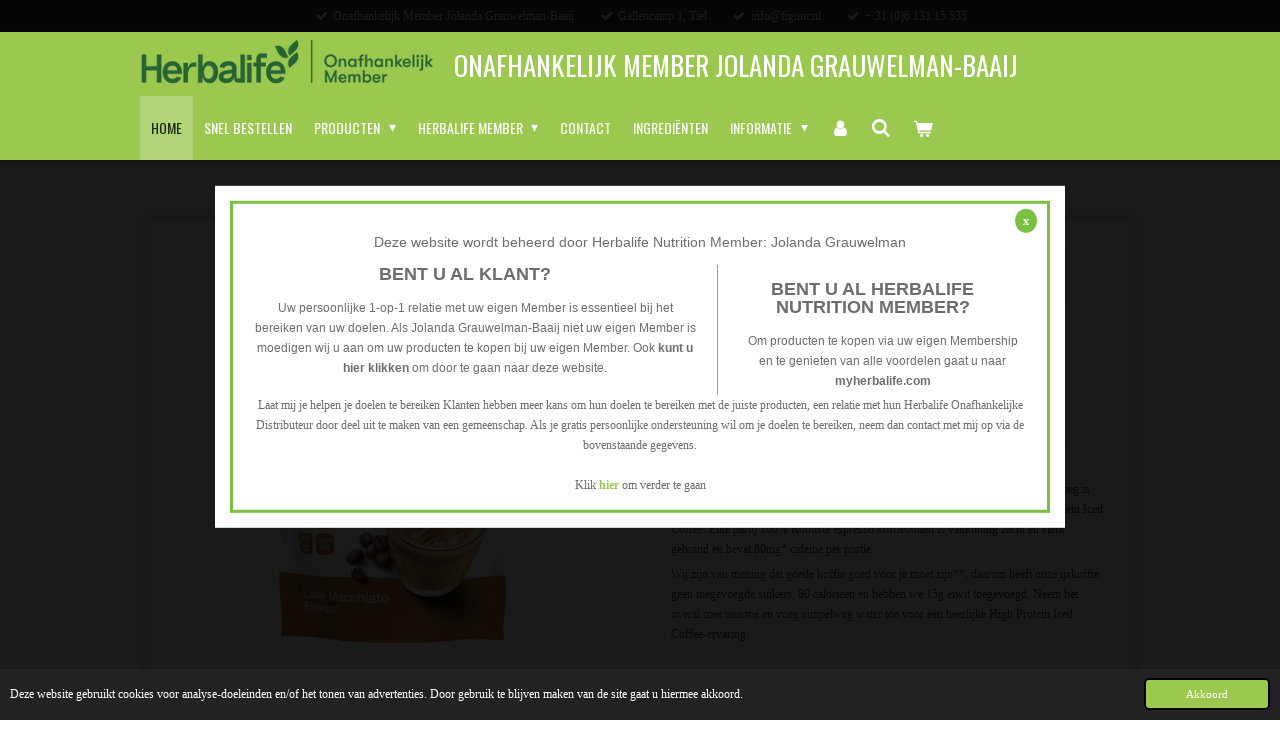

--- FILE ---
content_type: text/html; charset=UTF-8
request_url: https://www.figuur.nl/product/9499568/012k-high-protein-iced-coffee-latte-macchiato-308g
body_size: 15631
content:
<!DOCTYPE html>
<html lang="nl">
    <head>
        <meta http-equiv="Content-Type" content="text/html; charset=utf-8">
        <meta name="viewport" content="width=device-width, initial-scale=1.0, maximum-scale=5.0">
        <meta http-equiv="X-UA-Compatible" content="IE=edge">
        <link rel="canonical" href="https://www.figuur.nl/product/9499568/012k-high-protein-iced-coffee-latte-macchiato-308g">
        <link rel="sitemap" type="application/xml" href="https://www.figuur.nl/sitemap.xml">
        <meta property="og:title" content="012K High Protein Iced Coffee latte macchiato 308g | www.figuur.nl">
        <meta property="og:url" content="https://www.figuur.nl/product/9499568/012k-high-protein-iced-coffee-latte-macchiato-308g">
        <base href="https://www.figuur.nl/">
        <meta name="description" property="og:description" content="Koffie met de kracht van prote&amp;iuml;ne
Gemaakt voor de avonturen van het leven; groot en klein. Als passie alleen niet genoeg is om je op de been te houden voor je volgende uitdaging, probeer dan onze High Protein Iced Coffee. Elke partij 100% Robusta espresso koffiebonen is vakkundig zacht en sterk gebrand en bevat 80mg* cafe&amp;iuml;ne per portie.&amp;nbsp;
Wij zijn van mening dat goede koffie goed voor je moet zijn**, daarom heeft onze ijskoffie geen toegevoegde suikers, 80 calorie&amp;euml;n en hebben we 15g eiwit toegevoegd. Neem het overal mee naartoe en voeg simpelweg water toe voor een heerlijke High Protein Iced Coffee-ervaring.
&amp;nbsp;
Belangrijke voordelen:
100% Robusta espresso koffiebonen
Elke partij is vakkundig gebrand voor een krachtige smaak
Enkel water toevoegen&amp;nbsp;
15g weiprote&amp;iuml;ne
&amp;nbsp;
Gebruik:
High Protein Iced Coffee kan thuis of onderweg worden genuttigd als een traktatie wanneer je hem het meest nodig hebt. Het is perfect om halverwege de ochtend of halverwege de middag te drinken.
Vul je shakerbeker met 250 ml koud water. Voeg 2 lepels High Protein Iced Coffee toe. Schudden en over ijsklontjes in een glas gieten. Als je geen shakebeker hebt, mix dan in de blender op lage snelheid (of pulse stand) gedurende 5 seconden.">
                <script nonce="70da07edef168f54d363d41f88f2474c">
            
            window.JOUWWEB = window.JOUWWEB || {};
            window.JOUWWEB.application = window.JOUWWEB.application || {};
            window.JOUWWEB.application = {"backends":[{"domain":"jouwweb.nl","freeDomain":"jouwweb.site"},{"domain":"webador.com","freeDomain":"webadorsite.com"},{"domain":"webador.de","freeDomain":"webadorsite.com"},{"domain":"webador.fr","freeDomain":"webadorsite.com"},{"domain":"webador.es","freeDomain":"webadorsite.com"},{"domain":"webador.it","freeDomain":"webadorsite.com"},{"domain":"jouwweb.be","freeDomain":"jouwweb.site"},{"domain":"webador.ie","freeDomain":"webadorsite.com"},{"domain":"webador.co.uk","freeDomain":"webadorsite.com"},{"domain":"webador.at","freeDomain":"webadorsite.com"},{"domain":"webador.be","freeDomain":"webadorsite.com"},{"domain":"webador.ch","freeDomain":"webadorsite.com"},{"domain":"webador.ch","freeDomain":"webadorsite.com"},{"domain":"webador.mx","freeDomain":"webadorsite.com"},{"domain":"webador.com","freeDomain":"webadorsite.com"},{"domain":"webador.dk","freeDomain":"webadorsite.com"},{"domain":"webador.se","freeDomain":"webadorsite.com"},{"domain":"webador.no","freeDomain":"webadorsite.com"},{"domain":"webador.fi","freeDomain":"webadorsite.com"},{"domain":"webador.ca","freeDomain":"webadorsite.com"},{"domain":"webador.ca","freeDomain":"webadorsite.com"},{"domain":"webador.pl","freeDomain":"webadorsite.com"},{"domain":"webador.com.au","freeDomain":"webadorsite.com"},{"domain":"webador.nz","freeDomain":"webadorsite.com"}],"editorLocale":"nl-NL","editorTimezone":"Europe\/Amsterdam","editorLanguage":"nl","analytics4TrackingId":"G-E6PZPGE4QM","analyticsDimensions":[],"backendDomain":"www.jouwweb.nl","backendShortDomain":"jouwweb.nl","backendKey":"jouwweb-nl","freeWebsiteDomain":"jouwweb.site","noSsl":false,"build":{"reference":"dabeacf"},"linkHostnames":["www.jouwweb.nl","www.webador.com","www.webador.de","www.webador.fr","www.webador.es","www.webador.it","www.jouwweb.be","www.webador.ie","www.webador.co.uk","www.webador.at","www.webador.be","www.webador.ch","fr.webador.ch","www.webador.mx","es.webador.com","www.webador.dk","www.webador.se","www.webador.no","www.webador.fi","www.webador.ca","fr.webador.ca","www.webador.pl","www.webador.com.au","www.webador.nz"],"assetsUrl":"https:\/\/assets.jwwb.nl","loginUrl":"https:\/\/www.jouwweb.nl\/inloggen","publishUrl":"https:\/\/www.jouwweb.nl\/v2\/website\/2285934\/publish-proxy","adminUserOrIp":false,"pricing":{"plans":{"lite":{"amount":"700","currency":"EUR"},"pro":{"amount":"1200","currency":"EUR"},"business":{"amount":"2400","currency":"EUR"}},"yearlyDiscount":{"price":{"amount":"4800","currency":"EUR"},"ratio":0.17,"percent":"17%","discountPrice":{"amount":"4800","currency":"EUR"},"termPricePerMonth":{"amount":"2400","currency":"EUR"},"termPricePerYear":{"amount":"24000","currency":"EUR"}}},"hcUrl":{"add-product-variants":"https:\/\/help.jouwweb.nl\/hc\/nl\/articles\/28594307773201","basic-vs-advanced-shipping":"https:\/\/help.jouwweb.nl\/hc\/nl\/articles\/28594268794257","html-in-head":"https:\/\/help.jouwweb.nl\/hc\/nl\/articles\/28594336422545","link-domain-name":"https:\/\/help.jouwweb.nl\/hc\/nl\/articles\/28594325307409","optimize-for-mobile":"https:\/\/help.jouwweb.nl\/hc\/nl\/articles\/28594312927121","seo":"https:\/\/help.jouwweb.nl\/hc\/nl\/sections\/28507243966737","transfer-domain-name":"https:\/\/help.jouwweb.nl\/hc\/nl\/articles\/28594325232657","website-not-secure":"https:\/\/help.jouwweb.nl\/hc\/nl\/articles\/28594252935825"}};
            window.JOUWWEB.brand = {"type":"jouwweb","name":"JouwWeb","domain":"JouwWeb.nl","supportEmail":"support@jouwweb.nl"};
                    
                window.JOUWWEB = window.JOUWWEB || {};
                window.JOUWWEB.websiteRendering = {"locale":"nl-NL","timezone":"Europe\/Amsterdam","routes":{"api\/upload\/product-field":"\/_api\/upload\/product-field","checkout\/cart":"\/winkelwagen","payment":"\/bestelling-afronden\/:publicOrderId","payment\/forward":"\/bestelling-afronden\/:publicOrderId\/forward","public-order":"\/bestelling\/:publicOrderId","checkout\/authorize":"\/winkelwagen\/authorize\/:gateway","wishlist":"\/verlanglijst"}};
                                                    window.JOUWWEB.website = {"id":2285934,"locale":"nl-NL","enabled":true,"title":"www.figuur.nl","hasTitle":true,"roleOfLoggedInUser":null,"ownerLocale":"nl-NL","plan":"business","freeWebsiteDomain":"jouwweb.site","backendKey":"jouwweb-nl","currency":"EUR","defaultLocale":"nl-NL","url":"https:\/\/www.figuur.nl\/","homepageSegmentId":8871061,"category":"webshop","isOffline":false,"isPublished":true,"locales":["nl-NL"],"allowed":{"ads":false,"credits":true,"externalLinks":true,"slideshow":true,"customDefaultSlideshow":true,"hostedAlbums":true,"moderators":true,"mailboxQuota":10,"statisticsVisitors":true,"statisticsDetailed":true,"statisticsMonths":-1,"favicon":true,"password":true,"freeDomains":0,"freeMailAccounts":1,"canUseLanguages":false,"fileUpload":true,"legacyFontSize":false,"webshop":true,"products":-1,"imageText":false,"search":true,"audioUpload":true,"videoUpload":5000,"allowDangerousForms":false,"allowHtmlCode":true,"mobileBar":true,"sidebar":false,"poll":false,"allowCustomForms":true,"allowBusinessListing":true,"allowCustomAnalytics":true,"allowAccountingLink":true,"digitalProducts":true,"sitemapElement":true},"mobileBar":{"enabled":false,"theme":"accent","email":{"active":true},"location":{"active":true},"phone":{"active":true},"whatsapp":{"active":false},"social":{"active":false,"network":"facebook"}},"webshop":{"enabled":true,"currency":"EUR","taxEnabled":true,"taxInclusive":true,"vatDisclaimerVisible":false,"orderNotice":null,"orderConfirmation":null,"freeShipping":true,"freeShippingAmount":"50.00","shippingDisclaimerVisible":false,"pickupAllowed":false,"couponAllowed":false,"detailsPageAvailable":true,"socialMediaVisible":false,"termsPage":null,"termsPageUrl":null,"extraTerms":null,"pricingVisible":true,"orderButtonVisible":true,"shippingAdvanced":false,"shippingAdvancedBackEnd":false,"soldOutVisible":true,"backInStockNotificationEnabled":false,"canAddProducts":true,"nextOrderNumber":20448,"allowedServicePoints":[],"sendcloudConfigured":false,"sendcloudFallbackPublicKey":"a3d50033a59b4a598f1d7ce7e72aafdf","taxExemptionAllowed":false,"invoiceComment":"BIC Code: INGBNL2A\nLet op om uw bestelling af te ronden dient u, na betaling, terug te keren naar uw website.\nBTW Nummer Nederland: NL001501907B54\nBTW Nummer Belgi\u00eb:  BE1021.153.543","emptyCartVisible":true,"minimumOrderPrice":null,"productNumbersEnabled":false,"wishlistEnabled":false,"hideTaxOnCart":false},"isTreatedAsWebshop":true};                            window.JOUWWEB.cart = {"products":[],"coupon":null,"shippingCountryCode":null,"shippingChoice":null,"breakdown":[]};                            window.JOUWWEB.scripts = ["website-rendering\/webshop"];                        window.parent.JOUWWEB.colorPalette = window.JOUWWEB.colorPalette;
        </script>
                <title>012K High Protein Iced Coffee latte macchiato 308g | www.figuur.nl</title>
                                                                            <meta property="og:image" content="https&#x3A;&#x2F;&#x2F;primary.jwwb.nl&#x2F;public&#x2F;p&#x2F;l&#x2F;q&#x2F;temp-kgdtsbplkgtqziwxbdkk&#x2F;7qkfc0&#x2F;012K-nl-high-protein-iced-coffee-latte-macchiato-308g.jpg&#x3F;enable-io&#x3D;true&amp;enable&#x3D;upscale&amp;fit&#x3D;bounds&amp;width&#x3D;1200">
                                    <meta name="twitter:card" content="summary_large_image">
                        <meta property="twitter:image" content="https&#x3A;&#x2F;&#x2F;primary.jwwb.nl&#x2F;public&#x2F;p&#x2F;l&#x2F;q&#x2F;temp-kgdtsbplkgtqziwxbdkk&#x2F;7qkfc0&#x2F;012K-nl-high-protein-iced-coffee-latte-macchiato-308g.jpg&#x3F;enable-io&#x3D;true&amp;enable&#x3D;upscale&amp;fit&#x3D;bounds&amp;width&#x3D;1200">
                                                    <script>

window.addEventListener('load', function() {

    var memberName = "Jolanda Grauwelman"; // window.location.hostname.replace('www.',figuur.nl '');

 

    // Popup HTML

    var varHTML = '<style>html{font-family: sans-serif; line-height: 1.15; -ms-text-size-adjust: 100%; -webkit-text-size-adjust: 100%}body{margin: 0; font-family: \'Helvetica\', \'Arial\', sans-serif !important;}p{margin: 0.5em;}p.para-lead{font-size: 1.2em; margin: 0.75em;}a{background-color: transparent; -webkit-text-decoration-skip: objects}a:active,a:hover{outline-width: 0}#herbalifepopup p,#herbalifepopup h1{font-family: \'Helvetica\', \'Arial\', sans-serif!important; color: #6c6d70!important}.herbalife-popup{position: fixed !important; top: 0 !important; right: 0 !important; bottom: 0 !important; left: 0 !important; z-index: 999999 !important; text-align: center !important; display: none; color: #6c6d70 !important}.herbalife-bg{position: absolute !important; top: 0 !important; right: 0 !important; bottom: 0 !important; left: 0 !important; background: #000 !important; opacity: 0.9 !important; z-index: 999998 !important}.herbalife-wrap{min-width: 400px !important; height: auto !important; max-height: 100% !important; position: absolute !important; top: 50% !important; left: 50% !important; z-index: 999999 !important; transform: translate(-50%, -50%) !important; margin: 0 auto !important; color: #6c6d70 !important;}.herbalife-content{position: relative !important; display: inline-block !important; padding: 15px !important; background: #fff !important; color: #6c6d70 !important}.herbalife-info{position: relative !important; float: left !important; padding: 15px !important; border: 3px solid #7ac142 !important; color: #6c6d70 !important}.herbalife-info h1{width: calc(100% - 2rem) !important; margin: 0 0 15px 0 !important; padding: 0 !important; font-size: 18px !important; line-height: 1em!important; font-weight: bold !important; color: #6c6d70 !important}.herbalife-info .herbalife-close{position: absolute !important; top: 5px !important; right: 10px !important; background: #7ac142 !important; border-radius: 50% !important; font-size: 12px !important; font-weight: bold; color: #fff !important; padding: 8px !important; text-decoration: none !important; text-align: center !important; cursor: pointer !important; line-height: 8px;}.herbalife-info .herbalife-close:hover{background: #6c6d70 !important;}.herbalife-info .herbalife-row{position: relative !important; float: left !important; color: #6c6d70 !important}.herbalife-info .left-col{width: 60% !important; position: relative !important; float: left !important; color: #6c6d70 !important}.herbalife-info .left-col.border{width: calc(60% - 16px) !important; padding: 0 15px 0 0 !important; /*border-right: 1px solid #7ac142 !important;*/ color: #6c6d70 !important}.herbalife-info .left-col img{max-width: 100% !important; height: auto; color: #6c6d70 !important}.herbalife-info .left-col img.f-right{float: right !important; margin: 10px 0 0 0 !important; color: #6c6d70 !important}.herbalife-info .right-col{width: 40% !important; position: relative !important; float: left !important; color: #6c6d70 !important}.herbalife-info .right-col.border{width: calc(40% - 15px) !important; padding: 0 0 0 15px !important; color: #6c6d70 !important; border-left: 1px solid #7ac142 !important;}.herbalife-info .right-col p.copy{margin: 15px 0 0 0 !important; font-size: 14px !important; line-height: 13px !important; color: #6c6d70 !important}.herbalife-info .right-col p span{color: #7ac142 !important}.herbalife-info p a{font-weight: bold; text-decoration: none; color: #6c6d70!important}.clear{height: 0px !important; line-height: 0px !important; clear: both !important}@media screen and (max-width:767px){.herbalife-wrap{overflow-y: auto; min-width: 90% !important}.herbalife-info .left-col, .herbalife-info .right-col, .herbalife-info .left-col.border, .herbalife-info .right-col.border{width: 100% !important; margin: 0 0 10px 0 !important; padding: 0 !important; border: 0 !important}.herbalife-info .left-col.border{text-align: center !important}.herbalife-info h1{font-size: 0.95em!important; line-height: 1.2em!important;}.herbalife-info .right-col, .herbalife-info .right-col.border{margin: 0 !important}.herbalife-info .left-col{margin: 0 !important}.herbalife-info .left-col img.f-right{float: left !important; margin: 5px 0 0 0 !important}.para-lead{font-size: 1em!important;}p{font-size: 0.85em; line-height: 1.4em!important;}}@media screen and (min-width:768px){.herbalife-wrap{min-width: 768px !important}}@media screen and (min-width:850px){.herbalife-wrap{min-width: 850px !important}}</style><div id="herbalifepopup"> <div class="herbalife-popup" id="wc_herba_popup"> <div class="herbalife-bg">&nbsp;</div><div class="herbalife-wrap"> <div class="herbalife-content"> <div class="herbalife-info"><a class="herbalife-close" href="#" onclick="wcHidePopUp()">x</a> <p class="para-lead">Deze website wordt beheerd door Herbalife Nutrition Member: ' + memberName + '</p><div class="herbalife-row"> <div class="left-col border"> <h1>BENT U AL KLANT?</h1> <p>Uw persoonlijke 1-op-1 relatie met uw eigen Member is essentieel bij het bereiken van uw doelen. Als Jolanda Grauwelman-Baaij niet uw eigen Member is moedigen wij u aan om uw producten te kopen bij uw eigen Member. Ook <a href="#" onclick="wcHidePopUp()">kunt u hier klikken </a> om door te gaan naar deze website. </p></div><div class="right-col border"> <h1></h1> <h1>BENT U AL HERBALIFE NUTRITION MEMBER?</h1> <p>Om producten te kopen via uw eigen Membership en te genieten van alle voordelen gaat u naar <a href="https://www.myherbalife.com/nl-BE">myherbalife.com</a></p></div></div><div class="clear">&nbsp;</div><div class="extra-text-popup">Laat mij je helpen je doelen te bereiken Klanten hebben meer kans om hun doelen te bereiken met de juiste producten, een relatie met hun Herbalife Onafhankelijke Distributeur door deel uit te maken van een gemeenschap. Als je gratis persoonlijke ondersteuning wil om je doelen te bereiken, neem dan contact met mij op via de bovenstaande gegevens.<br><br>Klik <a href="https://www.figuur.nl/">hier</a> om verder te gaan</div></div></div></div></div></div>';

 

    // Write HTML

 

    document.getElementById('herbalifepopup').innerHTML = varHTML;

 

    // Set a cookie

    function wcSetCookie(cname, cvalue, exdays) {

        var d = new Date();

        d.setTime(d.getTime() + (exdays*24*60*60*1000));

        var expires = "expires="+ d.toUTCString();

        document.cookie = cname + "=" + cvalue + ";" + expires + ";path=/";

    }

 

    // Get a cookie

    function wcGetCookie(cname) {

        var name = cname + "=";

        var ca = document.cookie.split(';');

        for(var i = 0; i <ca.length; i++) {

            var c = ca[i];

            while (c.charAt(0)==' ') {

                c = c.substring(1);

            }

            if (c.indexOf(name) == 0) {

                return c.substring(name.length,c.length);

            }

        }

        return "";

    }

 

    window.wcHidePopUp = wcHidePopUp;

    // Hide popup

    function wcHidePopUp () {

        document.getElementById('wc_herba_popup').style.display = 'none'; // or 'block', or whatever.

    }

 

    var cookie_content = wcGetCookie('wc_popup_herba');

 

    if (cookie_content != "shown") {

        console.log('unset');

        document.getElementById('wc_herba_popup').style.display = 'block'; // or 'block', or whatever.

        wcSetCookie('wc_popup_herba', 'shown');

    }

});

</script>

<script>
document.addEventListener('contextmenu',function(e){e.preventDefault();e.stopPropagation();});
document.addEventListener('copy',function(e){e.preventDefault();e.stopPropagation();});
document.addEventListener('cut',function(e){e.preventDefault();e.stopPropagation();});
</script>
<style>
.jw-album-image img, .jw-element-image img { pointer-events: none; -webkit-touch-callout: none; }
.pswp__share-tooltip .pswp__share--download { display: none; }
</style>                            <script src="https://plausible.io/js/script.manual.js" nonce="70da07edef168f54d363d41f88f2474c" data-turbo-track="reload" defer data-domain="shard9.jouwweb.nl"></script>
<link rel="stylesheet" type="text/css" href="https://gfonts.jwwb.nl/css?display=fallback&amp;family=Oswald%3A400%2C700%2C400italic%2C700italic" nonce="70da07edef168f54d363d41f88f2474c" data-turbo-track="dynamic">
<script src="https://assets.jwwb.nl/assets/build/website-rendering/nl-NL.js?bust=af8dcdef13a1895089e9" nonce="70da07edef168f54d363d41f88f2474c" data-turbo-track="reload" defer></script>
<script src="https://assets.jwwb.nl/assets/website-rendering/runtime.cee983c75391f900fb05.js?bust=4ce5de21b577bc4120dd" nonce="70da07edef168f54d363d41f88f2474c" data-turbo-track="reload" defer></script>
<script src="https://assets.jwwb.nl/assets/website-rendering/812.881ee67943804724d5af.js?bust=78ab7ad7d6392c42d317" nonce="70da07edef168f54d363d41f88f2474c" data-turbo-track="reload" defer></script>
<script src="https://assets.jwwb.nl/assets/website-rendering/main.5cc2a9179e0462270809.js?bust=47fa63093185ee0400ae" nonce="70da07edef168f54d363d41f88f2474c" data-turbo-track="reload" defer></script>
<link rel="preload" href="https://assets.jwwb.nl/assets/website-rendering/styles.c611799110a447e67981.css?bust=226f06dc4f39cd5a64cc" as="style">
<link rel="preload" href="https://assets.jwwb.nl/assets/website-rendering/fonts/icons-website-rendering/font/website-rendering.woff2?bust=bd2797014f9452dadc8e" as="font" crossorigin>
<link rel="preconnect" href="https://gfonts.jwwb.nl">
<link rel="stylesheet" type="text/css" href="https://assets.jwwb.nl/assets/website-rendering/styles.c611799110a447e67981.css?bust=226f06dc4f39cd5a64cc" nonce="70da07edef168f54d363d41f88f2474c" data-turbo-track="dynamic">
<link rel="preconnect" href="https://assets.jwwb.nl">
<link rel="stylesheet" type="text/css" href="https://primary.jwwb.nl/public/p/l/q/temp-kgdtsbplkgtqziwxbdkk/style.css?bust=1768825104" nonce="70da07edef168f54d363d41f88f2474c" data-turbo-track="dynamic">    </head>
    <body
        id="top"
        class="jw-is-no-slideshow jw-header-is-image-text jw-is-segment-product jw-is-frontend jw-is-no-sidebar jw-is-messagebar jw-is-no-touch-device jw-is-no-mobile"
                                    data-jouwweb-page="9499568"
                                                data-jouwweb-segment-id="9499568"
                                                data-jouwweb-segment-type="product"
                                                data-template-threshold="1000"
                                                data-template-name="Health"
                            itemscope
        itemtype="https://schema.org/Product"
    >
                                    <meta itemprop="url" content="https://www.figuur.nl/product/9499568/012k-high-protein-iced-coffee-latte-macchiato-308g">
        <a href="#main-content" class="jw-skip-link">
            Ga direct naar de hoofdinhoud        </a>
        <div class="jw-background"></div>
        <div class="jw-body">
            <div class="jw-mobile-menu jw-mobile-is-text js-mobile-menu">
            <button
            type="button"
            class="jw-mobile-menu__button jw-mobile-toggle"
            aria-label="Open / sluit menu"
        >
            <span class="jw-icon-burger"></span>
        </button>
        <div class="jw-mobile-header jw-mobile-header--image-text">
        <a            class="jw-mobile-header-content"
                            href="/"
                        >
                            <img class="jw-mobile-logo jw-mobile-logo--landscape" src="https://primary.jwwb.nl/public/p/l/q/temp-kgdtsbplkgtqziwxbdkk/cropped-herbalife-brandmark-distributor-gardengreen-dutch-netherlands-horizontal-cmyk-high.webp?enable-io=true&amp;enable=upscale&amp;height=70" srcset="https://primary.jwwb.nl/public/p/l/q/temp-kgdtsbplkgtqziwxbdkk/cropped-herbalife-brandmark-distributor-gardengreen-dutch-netherlands-horizontal-cmyk-high.webp?enable-io=true&amp;enable=upscale&amp;height=70 1x" alt="www.figuur.nl" title="www.figuur.nl">                                        <div class="jw-mobile-text">
                    Onafhankelijk Member Jolanda Grauwelman-Baaij                </div>
                    </a>
    </div>

        <a
        href="/winkelwagen"
        class="jw-mobile-menu__button jw-mobile-header-cart"
        aria-label="Bekijk winkelwagen"
    >
        <span class="jw-icon-badge-wrapper">
            <span class="website-rendering-icon-basket" aria-hidden="true"></span>
            <span class="jw-icon-badge hidden" aria-hidden="true"></span>
        </span>
    </a>
    
    </div>
    <div class="jw-mobile-menu-search jw-mobile-menu-search--hidden">
        <form
            action="/zoeken"
            method="get"
            class="jw-mobile-menu-search__box"
        >
            <input
                type="text"
                name="q"
                value=""
                placeholder="Zoeken..."
                class="jw-mobile-menu-search__input"
                aria-label="Zoeken"
            >
            <button type="submit" class="jw-btn jw-btn--style-flat jw-mobile-menu-search__button" aria-label="Zoeken">
                <span class="website-rendering-icon-search" aria-hidden="true"></span>
            </button>
            <button type="button" class="jw-btn jw-btn--style-flat jw-mobile-menu-search__button js-cancel-search" aria-label="Zoekopdracht annuleren">
                <span class="website-rendering-icon-cancel" aria-hidden="true"></span>
            </button>
        </form>
    </div>
            <div class="message-bar message-bar--dark"><div class="message-bar__container"><ul class="message-bar-usps"><li class="message-bar-usps__item"><i class="website-rendering-icon-ok"></i><span>Onafhankelijk Member Jolanda Grauwelman-Baaij  </span></li><li class="message-bar-usps__item"><i class="website-rendering-icon-ok"></i><span>Gallencamp 1, Tiel</span></li><li class="message-bar-usps__item"><i class="website-rendering-icon-ok"></i><span>info@figuur.nl</span></li><li class="message-bar-usps__item"><i class="website-rendering-icon-ok"></i><span>+ 31 (0)6 131 15 535</span></li></ul></div></div><div class="wrapper">
    <header class="topmenu clearfix js-fixed-header-container">
        <div class="inner js-topbar-content-container">
            <div class="header">
                <div class="jw-header-logo">
            <div
    id="jw-header-image-container"
    class="jw-header jw-header-image jw-header-image-toggle"
    style="flex-basis: 294px; max-width: 294px; flex-shrink: 1;"
>
            <a href="/">
        <img id="jw-header-image" data-image-id="188235541" srcset="https://primary.jwwb.nl/public/p/l/q/temp-kgdtsbplkgtqziwxbdkk/cropped-herbalife-brandmark-distributor-gardengreen-dutch-netherlands-horizontal-cmyk-high.webp?enable-io=true&amp;width=294 294w, https://primary.jwwb.nl/public/p/l/q/temp-kgdtsbplkgtqziwxbdkk/cropped-herbalife-brandmark-distributor-gardengreen-dutch-netherlands-horizontal-cmyk-high.webp?enable-io=true&amp;width=588 588w" class="jw-header-image" title="www.figuur.nl" style="" sizes="294px" width="294" height="46" intrinsicsize="294.00 x 46.00" alt="www.figuur.nl">                </a>
    </div>
        <div
    class="jw-header jw-header-title-container jw-header-text jw-header-text-toggle"
    data-stylable="true"
>
    <a        id="jw-header-title"
        class="jw-header-title"
                    href="/"
            >
        Onafhankelijk Member Jolanda Grauwelman-Baaij    </a>
</div>
</div>
            </div>
            <nav class="jw-menu-copy">
                <ul
    id="jw-menu"
    class="jw-menu jw-menu-horizontal"
            >
            <li
    class="jw-menu-item jw-menu-is-active"
>
        <a        class="jw-menu-link js-active-menu-item"
        href="/"                                            data-page-link-id="8871061"
                            >
                <span class="">
            Home        </span>
            </a>
                </li>
            <li
    class="jw-menu-item"
>
        <a        class="jw-menu-link"
        href="/snel-bestellen"                                            data-page-link-id="12547461"
                            >
                <span class="">
            Snel bestellen        </span>
            </a>
                </li>
            <li
    class="jw-menu-item jw-menu-has-submenu"
>
        <a        class="jw-menu-link"
        href="/producten"                                            data-page-link-id="12547462"
                            >
                <span class="">
            Producten        </span>
                    <span class="jw-arrow jw-arrow-toplevel"></span>
            </a>
                    <ul
            class="jw-submenu"
                    >
                            <li
    class="jw-menu-item"
>
        <a        class="jw-menu-link"
        href="/producten/formula1"                                            data-page-link-id="12547463"
                            >
                <span class="">
            Formula1        </span>
            </a>
                </li>
                            <li
    class="jw-menu-item"
>
        <a        class="jw-menu-link"
        href="/producten/supplementen"                                            data-page-link-id="12547464"
                            >
                <span class="">
            Supplementen        </span>
            </a>
                </li>
                            <li
    class="jw-menu-item"
>
        <a        class="jw-menu-link"
        href="/producten/proteine"                                            data-page-link-id="12547465"
                            >
                <span class="">
            Proteïne        </span>
            </a>
                </li>
                            <li
    class="jw-menu-item"
>
        <a        class="jw-menu-link"
        href="/producten/herbalife-24"                                            data-page-link-id="12547467"
                            >
                <span class="">
            Herbalife 24        </span>
            </a>
                </li>
                            <li
    class="jw-menu-item"
>
        <a        class="jw-menu-link"
        href="/producten/dranken"                                            data-page-link-id="12547468"
                            >
                <span class="">
            Dranken        </span>
            </a>
                </li>
                            <li
    class="jw-menu-item"
>
        <a        class="jw-menu-link"
        href="/producten/huidverzorging"                                            data-page-link-id="12547470"
                            >
                <span class="">
            Huidverzorging        </span>
            </a>
                </li>
                            <li
    class="jw-menu-item"
>
        <a        class="jw-menu-link"
        href="/producten/accessoires"                                            data-page-link-id="12547472"
                            >
                <span class="">
            Accessoires        </span>
            </a>
                </li>
                            <li
    class="jw-menu-item"
>
        <a        class="jw-menu-link"
        href="/producten/alle-herbalife-producten"                                            data-page-link-id="12547475"
                            >
                <span class="">
            Alle Herbalife Producten        </span>
            </a>
                </li>
                    </ul>
        </li>
            <li
    class="jw-menu-item jw-menu-has-submenu"
>
        <a        class="jw-menu-link"
        href="/herbalife-member"                                            data-page-link-id="12547577"
                            >
                <span class="">
            Herbalife Member        </span>
                    <span class="jw-arrow jw-arrow-toplevel"></span>
            </a>
                    <ul
            class="jw-submenu"
                    >
                            <li
    class="jw-menu-item"
>
        <a        class="jw-menu-link"
        href="/herbalife-member/betalingen"                                            data-page-link-id="12547457"
                            >
                <span class="">
            Betalingen        </span>
            </a>
                </li>
                    </ul>
        </li>
            <li
    class="jw-menu-item"
>
        <a        class="jw-menu-link"
        href="/contact"                                            data-page-link-id="12547579"
                            >
                <span class="">
            Contact        </span>
            </a>
                </li>
            <li
    class="jw-menu-item"
>
        <a        class="jw-menu-link"
        href="/ingredienten"                                            data-page-link-id="12547584"
                            >
                <span class="">
            Ingrediënten        </span>
            </a>
                </li>
            <li
    class="jw-menu-item jw-menu-has-submenu"
>
        <a        class="jw-menu-link"
        href="/informatie"                                            data-page-link-id="12547589"
                            >
                <span class="">
            Informatie        </span>
                    <span class="jw-arrow jw-arrow-toplevel"></span>
            </a>
                    <ul
            class="jw-submenu"
                    >
                            <li
    class="jw-menu-item"
>
        <a        class="jw-menu-link"
        href="/informatie/enquete-1"                                            data-page-link-id="12551494"
                            >
                <span class="">
            Enquête        </span>
            </a>
                </li>
                            <li
    class="jw-menu-item"
>
        <a        class="jw-menu-link"
        href="/informatie/privacy-verklaring"                                            data-page-link-id="12551522"
                            >
                <span class="">
            Privacy verklaring        </span>
            </a>
                </li>
                            <li
    class="jw-menu-item"
>
        <a        class="jw-menu-link"
        href="/informatie/algemene-voorwaarden"                                            data-page-link-id="12551529"
                            >
                <span class="">
            Algemene voorwaarden        </span>
            </a>
                </li>
                    </ul>
        </li>
            <li
    class="jw-menu-item"
>
        <a        class="jw-menu-link jw-menu-link--icon"
        href="/account"                                                            title="Account"
            >
                                <span class="website-rendering-icon-user"></span>
                            <span class="hidden-desktop-horizontal-menu">
            Account        </span>
            </a>
                </li>
            <li
    class="jw-menu-item jw-menu-search-item"
>
        <button        class="jw-menu-link jw-menu-link--icon jw-text-button"
                                                                    title="Zoeken"
            >
                                <span class="website-rendering-icon-search"></span>
                            <span class="hidden-desktop-horizontal-menu">
            Zoeken        </span>
            </button>
                
            <div class="jw-popover-container jw-popover-container--inline is-hidden">
                <div class="jw-popover-backdrop"></div>
                <div class="jw-popover">
                    <div class="jw-popover__arrow"></div>
                    <div class="jw-popover__content jw-section-white">
                        <form  class="jw-search" action="/zoeken" method="get">
                            
                            <input class="jw-search__input" type="text" name="q" value="" placeholder="Zoeken..." aria-label="Zoeken" >
                            <button class="jw-search__submit" type="submit" aria-label="Zoeken">
                                <span class="website-rendering-icon-search" aria-hidden="true"></span>
                            </button>
                        </form>
                    </div>
                </div>
            </div>
                        </li>
            <li
    class="jw-menu-item js-menu-cart-item "
>
        <a        class="jw-menu-link jw-menu-link--icon"
        href="/winkelwagen"                                                            title="Winkelwagen"
            >
                                    <span class="jw-icon-badge-wrapper">
                        <span class="website-rendering-icon-basket"></span>
                                            <span class="jw-icon-badge hidden">
                    0                </span>
                            <span class="hidden-desktop-horizontal-menu">
            Winkelwagen        </span>
            </a>
                </li>
    
    </ul>

    <script nonce="70da07edef168f54d363d41f88f2474c" id="jw-mobile-menu-template" type="text/template">
        <ul id="jw-menu" class="jw-menu jw-menu-horizontal">
                            <li
    class="jw-menu-item jw-menu-search-item"
>
                
                 <li class="jw-menu-item jw-mobile-menu-search-item">
                    <form class="jw-search" action="/zoeken" method="get">
                        <input class="jw-search__input" type="text" name="q" value="" placeholder="Zoeken..." aria-label="Zoeken">
                        <button class="jw-search__submit" type="submit" aria-label="Zoeken">
                            <span class="website-rendering-icon-search" aria-hidden="true"></span>
                        </button>
                    </form>
                </li>
                        </li>
                            <li
    class="jw-menu-item jw-menu-is-active"
>
        <a        class="jw-menu-link js-active-menu-item"
        href="/"                                            data-page-link-id="8871061"
                            >
                <span class="">
            Home        </span>
            </a>
                </li>
                            <li
    class="jw-menu-item"
>
        <a        class="jw-menu-link"
        href="/snel-bestellen"                                            data-page-link-id="12547461"
                            >
                <span class="">
            Snel bestellen        </span>
            </a>
                </li>
                            <li
    class="jw-menu-item jw-menu-has-submenu"
>
        <a        class="jw-menu-link"
        href="/producten"                                            data-page-link-id="12547462"
                            >
                <span class="">
            Producten        </span>
                    <span class="jw-arrow jw-arrow-toplevel"></span>
            </a>
                    <ul
            class="jw-submenu"
                    >
                            <li
    class="jw-menu-item"
>
        <a        class="jw-menu-link"
        href="/producten/formula1"                                            data-page-link-id="12547463"
                            >
                <span class="">
            Formula1        </span>
            </a>
                </li>
                            <li
    class="jw-menu-item"
>
        <a        class="jw-menu-link"
        href="/producten/supplementen"                                            data-page-link-id="12547464"
                            >
                <span class="">
            Supplementen        </span>
            </a>
                </li>
                            <li
    class="jw-menu-item"
>
        <a        class="jw-menu-link"
        href="/producten/proteine"                                            data-page-link-id="12547465"
                            >
                <span class="">
            Proteïne        </span>
            </a>
                </li>
                            <li
    class="jw-menu-item"
>
        <a        class="jw-menu-link"
        href="/producten/herbalife-24"                                            data-page-link-id="12547467"
                            >
                <span class="">
            Herbalife 24        </span>
            </a>
                </li>
                            <li
    class="jw-menu-item"
>
        <a        class="jw-menu-link"
        href="/producten/dranken"                                            data-page-link-id="12547468"
                            >
                <span class="">
            Dranken        </span>
            </a>
                </li>
                            <li
    class="jw-menu-item"
>
        <a        class="jw-menu-link"
        href="/producten/huidverzorging"                                            data-page-link-id="12547470"
                            >
                <span class="">
            Huidverzorging        </span>
            </a>
                </li>
                            <li
    class="jw-menu-item"
>
        <a        class="jw-menu-link"
        href="/producten/accessoires"                                            data-page-link-id="12547472"
                            >
                <span class="">
            Accessoires        </span>
            </a>
                </li>
                            <li
    class="jw-menu-item"
>
        <a        class="jw-menu-link"
        href="/producten/alle-herbalife-producten"                                            data-page-link-id="12547475"
                            >
                <span class="">
            Alle Herbalife Producten        </span>
            </a>
                </li>
                    </ul>
        </li>
                            <li
    class="jw-menu-item jw-menu-has-submenu"
>
        <a        class="jw-menu-link"
        href="/herbalife-member"                                            data-page-link-id="12547577"
                            >
                <span class="">
            Herbalife Member        </span>
                    <span class="jw-arrow jw-arrow-toplevel"></span>
            </a>
                    <ul
            class="jw-submenu"
                    >
                            <li
    class="jw-menu-item"
>
        <a        class="jw-menu-link"
        href="/herbalife-member/betalingen"                                            data-page-link-id="12547457"
                            >
                <span class="">
            Betalingen        </span>
            </a>
                </li>
                    </ul>
        </li>
                            <li
    class="jw-menu-item"
>
        <a        class="jw-menu-link"
        href="/contact"                                            data-page-link-id="12547579"
                            >
                <span class="">
            Contact        </span>
            </a>
                </li>
                            <li
    class="jw-menu-item"
>
        <a        class="jw-menu-link"
        href="/ingredienten"                                            data-page-link-id="12547584"
                            >
                <span class="">
            Ingrediënten        </span>
            </a>
                </li>
                            <li
    class="jw-menu-item jw-menu-has-submenu"
>
        <a        class="jw-menu-link"
        href="/informatie"                                            data-page-link-id="12547589"
                            >
                <span class="">
            Informatie        </span>
                    <span class="jw-arrow jw-arrow-toplevel"></span>
            </a>
                    <ul
            class="jw-submenu"
                    >
                            <li
    class="jw-menu-item"
>
        <a        class="jw-menu-link"
        href="/informatie/enquete-1"                                            data-page-link-id="12551494"
                            >
                <span class="">
            Enquête        </span>
            </a>
                </li>
                            <li
    class="jw-menu-item"
>
        <a        class="jw-menu-link"
        href="/informatie/privacy-verklaring"                                            data-page-link-id="12551522"
                            >
                <span class="">
            Privacy verklaring        </span>
            </a>
                </li>
                            <li
    class="jw-menu-item"
>
        <a        class="jw-menu-link"
        href="/informatie/algemene-voorwaarden"                                            data-page-link-id="12551529"
                            >
                <span class="">
            Algemene voorwaarden        </span>
            </a>
                </li>
                    </ul>
        </li>
                            <li
    class="jw-menu-item"
>
        <a        class="jw-menu-link jw-menu-link--icon"
        href="/account"                                                            title="Account"
            >
                                <span class="website-rendering-icon-user"></span>
                            <span class="hidden-desktop-horizontal-menu">
            Account        </span>
            </a>
                </li>
            
                    </ul>
    </script>
            </nav>
        </div>
    </header>
    <script nonce="70da07edef168f54d363d41f88f2474c">
        window.JOUWWEB.templateConfig = {
            header: {
                selector: '.topmenu',
                mobileSelector: '.jw-mobile-menu',
                updatePusher: function (headerHeight) {
                    $('.jw-menu-clone').css('top', headerHeight);

                    // Logo height change implies header height change, so we update
                    // the styles dependent on logo height in the same callback as the header height.
                    var headerLogoHeight = document.querySelector('.jw-header-logo').offsetHeight;
                    document.documentElement.style.setProperty('--header-logo-height', headerLogoHeight + 'px');
                },
            },
        };
    </script>
    <div class="slideshow-wrap jw-slideshow-toggle">
        <div class="inner">
                    </div>
    </div>
    <div class="inner content-area">
        <div class="content-area-inner main-content">
            <div class="content-bg"></div>
            <div class="sidebar-bg"></div>
            
<main id="main-content" class="block-content">
    <div data-section-name="content" class="jw-section jw-section-content jw-responsive">
        <div class="jw-strip jw-strip--default jw-strip--style-color jw-strip--primary jw-strip--color-default jw-strip--padding-start"><div class="jw-strip__content-container"><div class="jw-strip__content jw-responsive">    
                        <div
        class="product-page js-product-container"
        data-webshop-product="&#x7B;&quot;id&quot;&#x3A;9499568,&quot;title&quot;&#x3A;&quot;012K&#x20;High&#x20;Protein&#x20;Iced&#x20;Coffee&#x20;latte&#x20;macchiato&#x20;308g&quot;,&quot;url&quot;&#x3A;&quot;&#x5C;&#x2F;product&#x5C;&#x2F;9499568&#x5C;&#x2F;012k-high-protein-iced-coffee-latte-macchiato-308g&quot;,&quot;variants&quot;&#x3A;&#x5B;&#x7B;&quot;id&quot;&#x3A;31725185,&quot;stock&quot;&#x3A;0,&quot;limited&quot;&#x3A;false,&quot;propertyValueIds&quot;&#x3A;&#x5B;&#x5D;&#x7D;&#x5D;,&quot;image&quot;&#x3A;&#x7B;&quot;id&quot;&#x3A;76147430,&quot;url&quot;&#x3A;&quot;https&#x3A;&#x5C;&#x2F;&#x5C;&#x2F;primary.jwwb.nl&#x5C;&#x2F;public&#x5C;&#x2F;p&#x5C;&#x2F;l&#x5C;&#x2F;q&#x5C;&#x2F;temp-kgdtsbplkgtqziwxbdkk&#x5C;&#x2F;012K-nl-high-protein-iced-coffee-latte-macchiato-308g.jpg&quot;,&quot;width&quot;&#x3A;800,&quot;height&quot;&#x3A;800&#x7D;&#x7D;"
        data-is-detail-view="1"
    >
                <div class="product-page__top">
            <h1 class="product-page__heading" itemprop="name">
                012K High Protein Iced Coffee latte macchiato 308g            </h1>
                                </div>
                                <div class="product-page__image-container">
                <div
                    class="image-gallery image-gallery--single-item"
                    role="group"
                    aria-roledescription="carousel"
                    aria-label="Productafbeeldingen"
                >
                    <div class="image-gallery__main">
                        <div
                            class="image-gallery__slides"
                            aria-live="polite"
                            aria-atomic="false"
                        >
                                                                                            <div
                                    class="image-gallery__slide-container"
                                    role="group"
                                    aria-roledescription="slide"
                                    aria-hidden="false"
                                    aria-label="1 van 1"
                                >
                                    <a
                                        class="image-gallery__slide-item"
                                        href="https://primary.jwwb.nl/public/p/l/q/temp-kgdtsbplkgtqziwxbdkk/7qkfc0/012K-nl-high-protein-iced-coffee-latte-macchiato-308g.jpg"
                                        data-width="1300"
                                        data-height="1300"
                                        data-image-id="76147430"
                                        tabindex="0"
                                    >
                                        <div class="image-gallery__slide-image">
                                            <img
                                                                                                    itemprop="image"
                                                    alt="012K&#x20;High&#x20;Protein&#x20;Iced&#x20;Coffee&#x20;latte&#x20;macchiato&#x20;308g"
                                                                                                src="https://primary.jwwb.nl/public/p/l/q/temp-kgdtsbplkgtqziwxbdkk/012K-nl-high-protein-iced-coffee-latte-macchiato-308g.jpg?enable-io=true&enable=upscale&width=600"
                                                srcset="https://primary.jwwb.nl/public/p/l/q/temp-kgdtsbplkgtqziwxbdkk/7qkfc0/012K-nl-high-protein-iced-coffee-latte-macchiato-308g.jpg?enable-io=true&width=600 600w"
                                                sizes="(min-width: 1000px) 50vw, 100vw"
                                                width="1300"
                                                height="1300"
                                            >
                                        </div>
                                    </a>
                                </div>
                                                    </div>
                        <div class="image-gallery__controls">
                            <button
                                type="button"
                                class="image-gallery__control image-gallery__control--prev image-gallery__control--disabled"
                                aria-label="Vorige afbeelding"
                            >
                                <span class="website-rendering-icon-left-open-big"></span>
                            </button>
                            <button
                                type="button"
                                class="image-gallery__control image-gallery__control--next image-gallery__control--disabled"
                                aria-label="Volgende afbeelding"
                            >
                                <span class="website-rendering-icon-right-open-big"></span>
                            </button>
                        </div>
                    </div>
                                    </div>
            </div>
                <div class="product-page__container">
            <div itemprop="offers" itemscope itemtype="https://schema.org/Offer">
                                <meta itemprop="availability" content="https://schema.org/InStock">
                                                        <meta itemprop="price" content="44.67">
                    <meta itemprop="priceCurrency" content="EUR">
                    <div class="product-page__price-container">
                        <div class="product__price js-product-container__price">
                            <span class="product__price__price">€ 44,67</span>
                        </div>
                        <div class="product__free-shipping-motivator js-product-container__free-shipping-motivator"></div>
                    </div>
                                                </div>
                                    <div class="product-page__button-container">
                                    <div
    class="product-quantity-input"
    data-max-shown-quantity="10"
    data-max-quantity="-1"
    data-product-variant-id="31725185"
    data-removable="false"
    >
    <label>
        <span class="product-quantity-input__label">
            Aantal        </span>
        <input
            min="1"
                        value="1"
            class="jw-element-form-input-text product-quantity-input__input"
            type="number"
                    />
        <select
            class="jw-element-form-input-text product-quantity-input__select hidden"
                    >
        </select>
    </label>
    </div>
                                <button
    type="button"
    class="jw-btn product__add-to-cart js-product-container__button jw-btn--size-medium"
    title="In&#x20;winkelwagen"
        >
    <span>In winkelwagen</span>
</button>
                            </div>
            <div class="product-page__button-notice hidden js-product-container__button-notice"></div>
            
                            <div class="product-page__description" itemprop="description">
                                        <p>Koffie met de kracht van prote&iuml;ne</p>
<p>Gemaakt voor de avonturen van het leven; groot en klein. Als passie alleen niet genoeg is om je op de been te houden voor je volgende uitdaging, probeer dan onze High Protein Iced Coffee. Elke partij 100% Robusta espresso koffiebonen is vakkundig zacht en sterk gebrand en bevat 80mg* cafe&iuml;ne per portie.&nbsp;</p>
<p>Wij zijn van mening dat goede koffie goed voor je moet zijn**, daarom heeft onze ijskoffie geen toegevoegde suikers, 80 calorie&euml;n en hebben we 15g eiwit toegevoegd. Neem het overal mee naartoe en voeg simpelweg water toe voor een heerlijke High Protein Iced Coffee-ervaring.</p>
<p>&nbsp;</p>
<p><strong>Belangrijke voordelen:</strong></p>
<p>100% Robusta espresso koffiebonen</p>
<p>Elke partij is vakkundig gebrand voor een krachtige smaak</p>
<p>Enkel water toevoegen&nbsp;</p>
<p>15g weiprote&iuml;ne</p>
<p>&nbsp;</p>
<p><strong>Gebruik:</strong></p>
<p>High Protein Iced Coffee kan thuis of onderweg worden genuttigd als een traktatie wanneer je hem het meest nodig hebt. Het is perfect om halverwege de ochtend of halverwege de middag te drinken.</p>
<p>Vul je shakerbeker met 250 ml koud water. Voeg 2 lepels High Protein Iced Coffee toe. Schudden en over ijsklontjes in een glas gieten. Als je geen shakebeker hebt, mix dan in de blender op lage snelheid (of pulse stand) gedurende 5 seconden.</p>                </div>
                                            </div>
    </div>

    </div></div></div>
<div class="product-page__content">
    <div
    id="jw-element-200232878"
    data-jw-element-id="200232878"
        class="jw-tree-node jw-element jw-strip-root jw-tree-container jw-responsive jw-node-is-first-child jw-node-is-last-child"
>
    <div
    id="jw-element-351309421"
    data-jw-element-id="351309421"
        class="jw-tree-node jw-element jw-strip jw-tree-container jw-tree-container--empty jw-responsive jw-strip--default jw-strip--style-color jw-strip--color-default jw-strip--padding-both jw-node-is-first-child jw-strip--primary jw-node-is-last-child"
>
    <div class="jw-strip__content-container"><div class="jw-strip__content jw-responsive"></div></div></div></div></div>
            </div>
</main>
                    </div>
    </div>
</div>
<footer class="block-footer">
    <div
        data-section-name="footer"
        class="jw-section jw-section-footer jw-responsive"
    >
                <div class="jw-strip jw-strip--default jw-strip--style-color jw-strip--primary jw-strip--color-default jw-strip--padding-both"><div class="jw-strip__content-container"><div class="jw-strip__content jw-responsive">            <div
    id="jw-element-202794183"
    data-jw-element-id="202794183"
        class="jw-tree-node jw-element jw-simple-root jw-tree-container jw-responsive jw-node-is-first-child jw-node-is-last-child"
>
    <div
    id="jw-element-221072291"
    data-jw-element-id="221072291"
        class="jw-tree-node jw-element jw-columns jw-tree-container jw-responsive jw-tree-horizontal jw-columns--mode-flex jw-node-is-first-child jw-node-is-last-child"
>
    <div
    id="jw-element-221072292"
    data-jw-element-id="221072292"
            style="width: 50%"
        class="jw-tree-node jw-element jw-column jw-tree-container jw-responsive jw-node-is-first-child"
>
    <div
    id="jw-element-202502747"
    data-jw-element-id="202502747"
        class="jw-tree-node jw-element jw-image-text jw-node-is-first-child jw-node-is-last-child"
>
    <div class="jw-element-imagetext-text">
            <p><strong>Bedrijfsnaam:&nbsp;</strong>Handelsonderneming Jolanda Grauwelman&nbsp;</p>
<p><strong>Contact persoon:&nbsp;</strong>Jolanda Grauwelman&nbsp;</p>
<p><strong>Adres:&nbsp;</strong>Gallencamp 1</p>
<p><strong>Postcode/Woonplaats:&nbsp;</strong>4003GT Tiel&nbsp;</p>
<p><strong>Land:&nbsp;</strong>Nederland</p>
<p><strong>Email:&nbsp;</strong><a href="mailto:mail@deafslankwinkel.nl" data-jwlink-type="email" data-jwlink-identifier="mail@deafslankwinkel.nl" data-jwlink-title="mail@deafslankwinkel.nl" data-jwlink-readonly="false">info@figuur.nl</a></p>
<p><strong>Telefoon nummer:&nbsp;</strong>0613115535</p>
<p><strong>Mobiele nummer: </strong>0613115535</p>
<p><strong>Kamer van Koophandel:&nbsp;</strong>11030266</p>
<p><strong>BTW nummer:&nbsp;</strong>NL0001501907B54&nbsp;</p>
<p><strong>Bank:&nbsp;</strong>ING bank&nbsp;</p>
<p><strong>IBAN nummer:&nbsp;</strong>NL48INGB0004502284&nbsp;</p>
<p><strong>BIC code:&nbsp;</strong>INGB2U</p>
<p>&nbsp;</p>
<p>Disclaimer:<br />Alle verwijzingen naar gewichtsbeheersing hebben betrekking op het Herbalife Nutrition gewichtsbeheersingsprogramma dat onder andere een evenwichtig dieet, regelmatige lichaamsbeweging,&nbsp; dagelijks voldoende inname van water, inname van voedingssupplementen indien nodig en&nbsp; voldoende rust omvat. Individuele resultaten zullen verschillen.<br />De Herbalife producten zijn niet bedoeld om ziekten te diagnosticeren, behandelen of voorkomen.&nbsp;</p>
<p>&nbsp;</p>    </div>
</div></div><div
    id="jw-element-221072293"
    data-jw-element-id="221072293"
            style="width: 50%"
        class="jw-tree-node jw-element jw-column jw-tree-container jw-responsive jw-node-is-last-child"
>
    <div
    id="jw-element-202793953"
    data-jw-element-id="202793953"
        class="jw-tree-node jw-element jw-html jw-node-is-first-child"
>
    <div class="jw-html-wrapper">
    <div id="herbalifepopup"></div> 
Sitemap: https://www.figuur.nl/sitemap.xml    </div>
</div><div
    id="jw-element-202502365"
    data-jw-element-id="202502365"
        class="jw-tree-node jw-element jw-sitemap jw-node-is-last-child"
>
    
<ul class="jw-element-sitemap-list jw-element-sitemap-is-hiding"><li><a href="/">Home</a></li><li><a href="/snel-bestellen">Snel bestellen</a></li><li><a href="/producten">Producten</a><ul class="jw-element-sitemap-list jw-element-sitemap-is-hiding"><li><a href="/producten/formula1">Formula1</a></li><li><a href="/producten/supplementen">Supplementen</a></li><li><a href="/producten/proteine">Proteïne</a></li><li><a href="/producten/herbalife-24">Herbalife 24</a></li><li><a href="/producten/dranken">Dranken</a></li><li><a href="/producten/huidverzorging">Huidverzorging</a></li><li><a href="/producten/accessoires">Accessoires</a></li><li><a href="/producten/alle-herbalife-producten">Alle Herbalife Producten</a></li></ul></li><li><a href="/herbalife-member">Herbalife Member</a><ul class="jw-element-sitemap-list jw-element-sitemap-is-hiding"><li><a href="/herbalife-member/betalingen">Betalingen</a></li></ul></li><li><a href="/contact">Contact</a></li><li><a href="/ingredienten">Ingrediënten</a></li><li><a href="/informatie">Informatie</a><ul class="jw-element-sitemap-list jw-element-sitemap-is-hiding"><li><a href="/informatie/enquete-1">Enquête</a></li><li><a href="/informatie/privacy-verklaring">Privacy verklaring</a></li><li><a href="/informatie/algemene-voorwaarden">Algemene voorwaarden</a></li></ul></li></ul></div></div></div></div>                            <div class="jw-credits clear">
                    <div class="jw-credits-owner">
                        <div id="jw-footer-text">
                            <div class="jw-footer-text-content">
                                &copy; 2022 - 2026 www.figuur.nl                            </div>
                        </div>
                    </div>
                    <div class="jw-credits-right">
                                                <div id="jw-credits-tool">
    <small>
        Powered by <a href="https://www.jouwweb.nl" rel="">JouwWeb</a>    </small>
</div>
                    </div>
                </div>
                    </div></div></div>    </div>
</footer>
            
<div class="jw-bottom-bar__container">
    </div>
<div class="jw-bottom-bar__spacer">
    </div>

            <div id="jw-variable-loaded" style="display: none;"></div>
            <div id="jw-variable-values" style="display: none;">
                                    <span data-jw-variable-key="background-color" class="jw-variable-value-background-color"></span>
                                    <span data-jw-variable-key="background" class="jw-variable-value-background"></span>
                                    <span data-jw-variable-key="font-family" class="jw-variable-value-font-family"></span>
                                    <span data-jw-variable-key="paragraph-color" class="jw-variable-value-paragraph-color"></span>
                                    <span data-jw-variable-key="paragraph-link-color" class="jw-variable-value-paragraph-link-color"></span>
                                    <span data-jw-variable-key="paragraph-font-size" class="jw-variable-value-paragraph-font-size"></span>
                                    <span data-jw-variable-key="heading-color" class="jw-variable-value-heading-color"></span>
                                    <span data-jw-variable-key="heading-link-color" class="jw-variable-value-heading-link-color"></span>
                                    <span data-jw-variable-key="heading-font-size" class="jw-variable-value-heading-font-size"></span>
                                    <span data-jw-variable-key="heading-font-family" class="jw-variable-value-heading-font-family"></span>
                                    <span data-jw-variable-key="menu-text-color" class="jw-variable-value-menu-text-color"></span>
                                    <span data-jw-variable-key="menu-text-link-color" class="jw-variable-value-menu-text-link-color"></span>
                                    <span data-jw-variable-key="menu-text-font-size" class="jw-variable-value-menu-text-font-size"></span>
                                    <span data-jw-variable-key="menu-font-family" class="jw-variable-value-menu-font-family"></span>
                                    <span data-jw-variable-key="menu-capitalize" class="jw-variable-value-menu-capitalize"></span>
                                    <span data-jw-variable-key="heading-background" class="jw-variable-value-heading-background"></span>
                                    <span data-jw-variable-key="content-color" class="jw-variable-value-content-color"></span>
                                    <span data-jw-variable-key="header-color" class="jw-variable-value-header-color"></span>
                                    <span data-jw-variable-key="footer-color" class="jw-variable-value-footer-color"></span>
                                    <span data-jw-variable-key="footer-text-color" class="jw-variable-value-footer-text-color"></span>
                                    <span data-jw-variable-key="footer-text-link-color" class="jw-variable-value-footer-text-link-color"></span>
                                    <span data-jw-variable-key="footer-text-font-size" class="jw-variable-value-footer-text-font-size"></span>
                            </div>
        </div>
                            <script nonce="70da07edef168f54d363d41f88f2474c" type="application/ld+json">[{"@context":"https:\/\/schema.org","@type":"Organization","url":"https:\/\/www.figuur.nl\/","name":"www.figuur.nl","logo":{"@type":"ImageObject","url":"https:\/\/primary.jwwb.nl\/public\/p\/l\/q\/temp-kgdtsbplkgtqziwxbdkk\/cropped-herbalife-brandmark-distributor-gardengreen-dutch-netherlands-horizontal-cmyk-high.webp?enable-io=true&enable=upscale&height=60","width":382,"height":60}}]</script>
                <script nonce="70da07edef168f54d363d41f88f2474c">window.JOUWWEB = window.JOUWWEB || {}; window.JOUWWEB.experiment = {"enrollments":{},"defaults":{"only-annual-discount-restart":"3months-50pct","ai-homepage-structures":"on","checkout-shopping-cart-design":"on","ai-page-wizard-ui":"on","payment-cycle-dropdown":"on","trustpilot-checkout":"widget","improved-homepage-structures":"on"}};</script>        <script nonce="70da07edef168f54d363d41f88f2474c">window.JOUWWEB.scripts.push("website-rendering/message-bar")</script>
<script nonce="70da07edef168f54d363d41f88f2474c">
            window.JOUWWEB = window.JOUWWEB || {};
            window.JOUWWEB.cookieConsent = {"theme":"jw","showLink":false,"content":{"message":"Deze website gebruikt cookies voor analyse-doeleinden en\/of het tonen van advertenties. Door gebruik te blijven maken van de site gaat u hiermee akkoord.","dismiss":"Akkoord"},"autoOpen":true,"cookie":{"name":"cookieconsent_status"}};
        </script>
<script nonce="70da07edef168f54d363d41f88f2474c">window.plausible = window.plausible || function() { (window.plausible.q = window.plausible.q || []).push(arguments) };plausible('pageview', { props: {website: 2285934 }});</script>                                </body>
</html>
